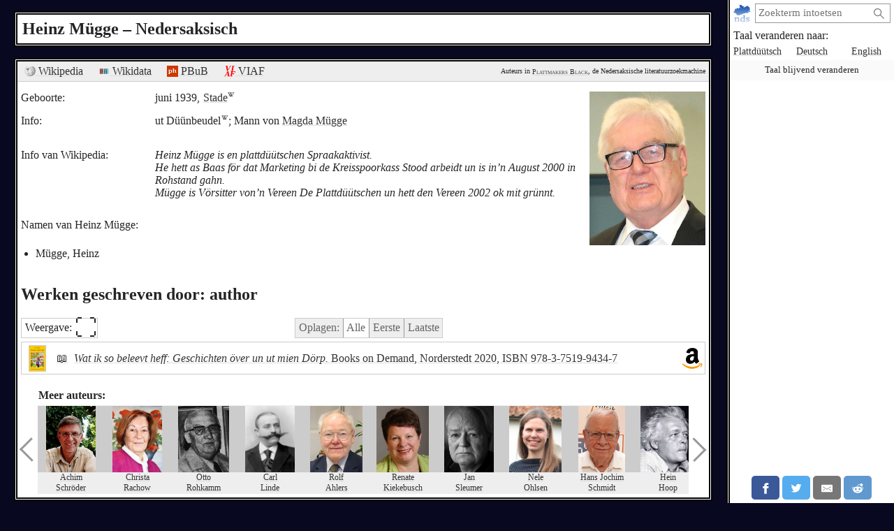

--- FILE ---
content_type: text/html; charset=utf-8
request_url: https://plattmakers.de/nl/author/Heinz-M%C3%BCgge
body_size: 6227
content:
<!DOCTYPE html>
<html xmlns="http://www.w3.org/1999/xhtml" lang="nl" prefix="og: http://ogp.me/ns#" dir="ltr" class="black" itemscope itemtype="http://schema.org/WebPage">
<head>
	<title>De auteur Heinz Mügge en het Nedersaksisch</title>
	<meta charset="utf-8">
	<meta name="language" content="nl">
	<meta name="robots" content="noindex,follow">
	<meta name="revisit-after" content="30 days">
	<meta name="viewport" content="width=device-width, initial-scale=1">
	<meta name="description" content="Wat schreef de auteur de auteur Heinz Mügge in het Nedersaksisch? Mügge (* 1939 in Stade (stad)) schreef één werk – Plattmakers Black">
	<meta name="content-language" content="nl">
	<meta name="format-detection" content="telephone=no">
	<meta name="theme-color" content="#080820">
	<meta property="og:title" content= "Heinz Mügge en het Nedersaksisch">
	<meta property="og:type" content= "website">
	<meta property="og:url" content="https://plattmakers.de/nl/author/Heinz-M%C3%BCgge">
	<meta property="og:site_name" content="Plattmakers">
	<meta property="og:locale" content="nl">
	<meta property="og:image" content="https://plattmakers.de/s/portraits/6419-Heinz-M%C3%BCgge.jpg">
	<meta itemprop="image primaryImageOfPage" content="https://plattmakers.de/s/portraits/6419-Heinz-M%C3%BCgge.jpg">

	<link rel="canonical" href="https://plattmakers.de/nl/author/Heinz-M%C3%BCgge">
	<link rel="manifest" href="/manifest.json">
	<link rel="shortcut icon" href="/favicon.ico">
	<link rel="apple-touch-icon" href="/apple-touch-icon.png">
	<link rel="stylesheet" href="/css/style.min.css">

	<script>function defer(m){if(window.jQuery)m();else setTimeout(function(){defer(m)},50);}function c(){var e=localStorage.getItem("darkmode");if(e)if("1"==e&&k(),"0"==e)u();else if(p=e.split("-"),2==p.length){var a=new Date,d=("0"+a.getHours()).slice(-2)+":"+("0"+a.getMinutes()).slice(-2);p[0]<p[1]&&d>=p[0]&&d<p[1]?k():p[0]>p[1]&&(d>=p[0]||d<p[1])?k():u()}else k();else window.matchMedia&&window.matchMedia("(prefers-color-scheme:dark)").matches?k():u()}function k(){document.getElementById("darkmode")||(l=document.createElement("link"),l.href="/css/darkmode.min.css",l.rel="stylesheet",l.type="text/css",l.id="darkmode",document.getElementsByTagName("head")[0].appendChild(l),document.getElementsByTagName("html")[0].classList.add("darkmode"))}function u(){var e=document.getElementById("darkmode");e&&e.parentNode.removeChild(e);document.getElementsByTagName("html")[0].classList.remove("darkmode")}c()</script>
	<script src="/js/script.min.js" id="js" defer></script>
</head>
<body>
	<div class="primenav" role="navigation">
		<nav>
			<form action="/" method="get" id="search" title="Naar woorden zoeken" role="search">
				<a class="main" href="/nl" title="Startpagina">
					<img src="/img/logo.svg" width="26" height="26" alt="Plattmakers">
				</a>
				<div class="qbox"><input type="search" name="q" id="q" required value="" autocomplete="off" data-empty="zoekreeks leeg" aria-label="zoeken:" placeholder="Zoekterm intoetsen"></div>
				<button name="q-submit" type="submit" aria-label="Zoeken starten" value="1"></button>
				<div id="search-switch" class="hidden">
					<input type="submit" name="redsearch" value="› Woordenboek" title="Zoek naar een woord in het Plattmakers woordenboek">
					<input type="submit" name="blacksearch" value="› Literatuur" title="Zoek naar boeken in Plattmakers Black">
				</div>
				<div id="q-suggest"></div>
			</form>
			<div class="languages-h">Taal veranderen naar:</div>
			<ul class="languages">
				<li><a href="/nds/author/Heinz-M%C3%BCgge" title="Taal veranderen naar Nedersaksisch" lang="nds">Plattdüütsch</a></li>
				<li><a href="/de/author/Heinz-M%C3%BCgge" title="Taal veranderen naar Duits" lang="de">Deutsch</a></li>
				<li><a href="/en/author/Heinz-M%C3%BCgge" title="Taal veranderen naar Engels" lang="en">English</a></li>
				<li class="language-cookie" title="Taal blijvend veranderen (cookie plaatsen)"><button type="button">Taal blijvend veranderen</button></li>
			</ul>
		</nav>
		<aside class="ads" data-max="93" data-ad="advertentie"></aside>
		<div class="nav-spacer"></div>
		<aside class="sharing">
			<a href="https://facebook.com/sharer/sharer.php?u=https%3A%2F%2Fplattmakers.de%2Fnl%2Fauthor%2FHeinz-M%25C3%25BCgge" target="_blank" rel="noopener nofollow" title="Deze woord delen via Facebook" class="facebook-link">
				<div class="facebook">
					<svg viewBox="0 0 24 24" aria-labelledby="titleFacebook"><title id="titleFacebook">Facebook</title><path d="M18.77 7.46H14.5v-1.9c0-.9.6-1.1 1-1.1h3V.5h-4.33C10.24.5 9.5 3.44 9.5 5.32v2.15h-3v4h3v12h5v-12h3.85l.42-4z"/></svg>
				</div>
			</a>
			<a href="https://twitter.com/intent/tweet/?text=De%20auteur%20Heinz%20M%C3%BCgge%20en%20het%20Nedersaksisch&amp;url=https%3A%2F%2Fplattmakers.de%2Fnl%2Fauthor%2FHeinz-M%25C3%25BCgge" target="_blank" rel="noopener nofollow" title="Deze woord delen via Twitter" class="twitter-link">
				<div class="twitter">
					<svg viewBox="0 0 24 24" aria-labelledby="titleTwitter"><title id="titleTwitter">Twitter</title><path d="M23.44 4.83c-.8.37-1.5.38-2.22.02.93-.56.98-.96 1.32-2.02-.88.52-1.86.9-2.9 1.1-.82-.88-2-1.43-3.3-1.43-2.5 0-4.55 2.04-4.55 4.54 0 .36.03.7.1 1.04-3.77-.2-7.12-2-9.36-4.75-.4.67-.6 1.45-.6 2.3 0 1.56.8 2.95 2 3.77-.74-.03-1.44-.23-2.05-.57v.06c0 2.2 1.56 4.03 3.64 4.44-.67.2-1.37.2-2.06.08.58 1.8 2.26 3.12 4.25 3.16C5.78 18.1 3.37 18.74 1 18.46c2 1.3 4.4 2.04 6.97 2.04 8.35 0 12.92-6.92 12.92-12.93 0-.2 0-.4-.02-.6.9-.63 1.96-1.22 2.56-2.14z"/></svg>
				</div>
			</a>
			<a href="mailto:?subject=De%20auteur%20Heinz%20M%C3%BCgge%20en%20het%20Nedersaksisch&amp;body=https%3A%2F%2Fplattmakers.de%2Fnl%2Fauthor%2FHeinz-M%25C3%25BCgge" target="_self" rel="noopener nofollow" title="Deze woord delen via E-Mail" class="email-link">
				<div class="email">
					<svg viewBox="0 0 24 24" aria-labelledby="titleEmail"><title id="titleEmail">Email</title><path d="M22 4H2C.9 4 0 4.9 0 6v12c0 1.1.9 2 2 2h20c1.1 0 2-.9 2-2V6c0-1.1-.9-2-2-2zM7.25 14.43l-3.5 2c-.08.05-.17.07-.25.07-.17 0-.34-.1-.43-.25-.14-.24-.06-.55.18-.68l3.5-2c.24-.14.55-.06.68.18.14.24.06.55-.18.68zm4.75.07c-.1 0-.2-.03-.27-.08l-8.5-5.5c-.23-.15-.3-.46-.15-.7.15-.22.46-.3.7-.14L12 13.4l8.23-5.32c.23-.15.54-.08.7.15.14.23.07.54-.16.7l-8.5 5.5c-.08.04-.17.07-.27.07zm8.93 1.75c-.1.16-.26.25-.43.25-.08 0-.17-.02-.25-.07l-3.5-2c-.24-.13-.32-.44-.18-.68s.44-.32.68-.18l3.5 2c.24.13.32.44.18.68z"/></svg>
				</div>
			</a>
			<a href="https://reddit.com/submit/?url=https%3A%2F%2Fplattmakers.de%2Fnl%2Fauthor%2FHeinz-M%25C3%25BCgge&amp;resubmit=true&amp;title=De%20auteur%20Heinz%20M%C3%BCgge%20en%20het%20Nedersaksisch" target="_blank" rel="noopener nofollow" title="Deze woord delen via Reddit" class="reddit-link">
				<div class="reddit">
					<svg viewBox="0 0 24 24" aria-labelledby="titleReddit"><title id="titleReddit">Reddit</title><path d="M24 11.5c0-1.65-1.35-3-3-3-.96 0-1.86.48-2.42 1.24-1.64-1-3.75-1.64-6.07-1.72.08-1.1.4-3.05 1.52-3.7.72-.4 1.73-.24 3 .5C17.2 6.3 18.46 7.5 20 7.5c1.65 0 3-1.35 3-3s-1.35-3-3-3c-1.38 0-2.54.94-2.88 2.22-1.43-.72-2.64-.8-3.6-.25-1.64.94-1.95 3.47-2 4.55-2.33.08-4.45.7-6.1 1.72C4.86 8.98 3.96 8.5 3 8.5c-1.65 0-3 1.35-3 3 0 1.32.84 2.44 2.05 2.84-.03.22-.05.44-.05.66 0 3.86 4.5 7 10 7s10-3.14 10-7c0-.22-.02-.44-.05-.66 1.2-.4 2.05-1.54 2.05-2.84zM2.3 13.37C1.5 13.07 1 12.35 1 11.5c0-1.1.9-2 2-2 .64 0 1.22.32 1.6.82-1.1.85-1.92 1.9-2.3 3.05zm3.7.13c0-1.1.9-2 2-2s2 .9 2 2-.9 2-2 2-2-.9-2-2zm9.8 4.8c-1.08.63-2.42.96-3.8.96-1.4 0-2.74-.34-3.8-.95-.24-.13-.32-.44-.2-.68.15-.24.46-.32.7-.18 1.83 1.06 4.76 1.06 6.6 0 .23-.13.53-.05.67.2.14.23.06.54-.18.67zm.2-2.8c-1.1 0-2-.9-2-2s.9-2 2-2 2 .9 2 2-.9 2-2 2zm5.7-2.13c-.38-1.16-1.2-2.2-2.3-3.05.38-.5.97-.82 1.6-.82 1.1 0 2 .9 2 2 0 .84-.53 1.57-1.3 1.87z"/></svg>
				</div>
			</a>
			<a href="whatsapp://send?text=De%20auteur%20Heinz%20M%C3%BCgge%20en%20het%20Nedersaksisch%20https%3A%2F%2Fplattmakers.de%2Fnl%2Fauthor%2FHeinz-M%25C3%25BCgge" target="_blank" rel="noopener nofollow" title="Deze woord delen via Whatsapp" class="whatsapp-link">
				<div class="whatsapp">
					<svg viewBox="0 0 24 24" aria-labelledby="titleWhatsapp"><title id="titleWhatsapp">Whatsapp</title><path d="M20.1 3.9C17.9 1.7 15 .5 12 .5 5.8.5.7 5.6.7 11.9c0 2 .5 3.9 1.5 5.6L.6 23.4l6-1.6c1.6.9 3.5 1.3 5.4 1.3 6.3 0 11.4-5.1 11.4-11.4-.1-2.8-1.2-5.7-3.3-7.8zM12 21.4c-1.7 0-3.3-.5-4.8-1.3l-.4-.2-3.5 1 1-3.4L4 17c-1-1.5-1.4-3.2-1.4-5.1 0-5.2 4.2-9.4 9.4-9.4 2.5 0 4.9 1 6.7 2.8 1.8 1.8 2.8 4.2 2.8 6.7-.1 5.2-4.3 9.4-9.5 9.4zm5.1-7.1c-.3-.1-1.7-.9-1.9-1-.3-.1-.5-.1-.7.1-.2.3-.8 1-.9 1.1-.2.2-.3.2-.6.1s-1.2-.5-2.3-1.4c-.9-.8-1.4-1.7-1.6-2-.2-.3 0-.5.1-.6s.3-.3.4-.5c.2-.1.3-.3.4-.5.1-.2 0-.4 0-.5C10 9 9.3 7.6 9 7c-.1-.4-.4-.3-.5-.3h-.6s-.4.1-.7.3c-.3.3-1 1-1 2.4s1 2.8 1.1 3c.1.2 2 3.1 4.9 4.3.7.3 1.2.5 1.6.6.7.2 1.3.2 1.8.1.6-.1 1.7-.7 1.9-1.3.2-.7.2-1.2.2-1.3-.1-.3-.3-.4-.6-.5z"/></svg>
				</div>
			</a>
		</aside>
	</div>

	<h1>Heinz Mügge – Nedersaksisch</h1>
	<div class="content" role="main">
		<div class="author" id="author_6419" data-id="6419">
			<div class="ref-links">
				<div><a href="https://nds.wikipedia.org/wiki/Heinz_Mügge" target="_blank" rel="noopener" title="Wikipedia: Heinz Mügge"><img src="/img/ext/wiki.png" width="16" height="16" alt=""> Wikipedia</a></div>
				<div class="ref-wp"><a href="https://www.wikidata.org/wiki/Q13188422" target="_blank" rel="noopener nofollow" title="Trefwoord bij Wikidata"><img src="/img/ext/wd.svg" width="16" height="16" alt=""> Wikidata</a></div>
				<div><a href="https://www.niederdeutsche-literatur.de/autoren/person-werke.php?ID=6419&amp;ORD=JAHR" target="_blank" rel="noopener nofollow" title="Trefwoord bij Peter Hansen&#039;s Nederduitse Biografie en Bibliografie"><img src="/img/ext/pbub.svg" width="16" height="16" alt=""> PBuB</a></div>
				<div><a href="https://viaf.org/viaf/4008149198370274940007/" target="_blank" rel="noopener nofollow" title="Trefwoord bij VIAF (internationale bibliotheken)"><img src="/img/ext/viaf.svg" width="16" height="16" alt=""> VIAF</a></div>
				<div class="p-info">Auteurs in <a href="/nl/black" title="Ga naar de Plattmakers Black zoekpagina">Plattmakers Black</a>, de Nedersaksische literatuurzoekmachine</div>
			</div>
			<div class="author-head">
				<div class="data">
					<div>
						<div>Geboorte:</div>
						<div>
							juni 1939, <a href="https://nl.wikipedia.org/wiki/Stade_(stad)" target="_blank" rel="noopener" title="Wikipedia: Stade (stad)" class="w-link">Stade<img src="/img/W.svg" width="10" height="10" alt=""></a>
						</div>
					</div>
					<div>
						<div>Info:</div>
						<div><p>ut <span class="w">Düünbeudel<a href="https://nl.wikipedia.org/wiki/Düdenbüttel" target="_blank" rel="noopener" title="Wikipedia: Düdenbüttel" class="w-link"><img src="/img/W.svg" width="10" height="10" alt=""></a></span>; Mann von <a href="/nl/author/Magda-M%C3%BCgge" title="Details over de auteur bekijken">Magda Mügge</a></p></div>
					</div>
					<div class="wikipedia-snippet">
						<div>Info van Wikipedia:</div>
						<div><em>Heinz Mügge is en plattdüütschen Spraakaktivist.<br>He hett as Baas för dat Marketing bi de Kreisspoorkass Stood arbeidt un is in’n August 2000 in Rohstand gahn.<br>Mügge is Vörsitter von’n Vereen De Plattdüütschen un hett den Vereen 2002 ok mit grünnt.</em></div>
					</div>
					<div class="author-synonyms">
						<div>Namen van Heinz Mügge:</div>
						<ul>
							<li>Mügge, Heinz</li>
						</ul>
					</div>
				</div>
				<div>
					<div class="portrait expandable">
						<picture>
							<img src="/s/portraits/6419-Heinz-M%C3%BCgge.jpg" alt="Afbeelding van de auteur" width="166.3" height="220">
						</picture>
					</div>
				</div>
			</div>
			<h2>Werken geschreven door: author</h2>
							<div class="booklist-tools" data-nosnippet>
					<div><button type="button" class="toggle-booklistings">Weergave: <span class="view-icon" data-extended="⛶&#xFE0E;" data-list="≡&#xFE0E;">⛶&#xFE0E;</span></button></div>
					<div>
						<div class="switch-editions">
							<span>Oplagen:</span>
							<button type="button" class="editions-all active" disabled title="Toon alle  oplagen">Alle</button>
							<button type="button" class="editions-first" disabled title="Toon alleen de oudste oplagen">Eerste</button>
							<button type="button" class="editions-last" disabled title="Toon alleen de meest recente oplagen">Laatste</button>
						</div>
					</div>
				</div>

			<ul class="books">
				<li class="first intermediate last">
	<a class="listing" href="/nl/book/Wat-ik-so-beleevt-heff">
	<div class="cover cover-outlined">
		<span>
			<picture>
				<source srcset="/s/covers/at/19238-cover-Wat-ik-so-beleevt-heff.avif" data-t="/s/covers/at/19238-cover-Wat-ik-so-beleevt-heff.avif" data-l="/s/covers/al/19238-cover-Wat-ik-so-beleevt-heff.avif" type="image/avif">
				<img src="/s/covers/t/19238-cover-Wat-ik-so-beleevt-heff.jpg" data-t="/s/covers/t/19238-cover-Wat-ik-so-beleevt-heff.jpg" data-l="/s/covers/l/19238-cover-Wat-ik-so-beleevt-heff.jpg" class="bookcover" alt="Boek&shy;omslag" width="23" height="36" data-twidth="23" data-theight="36" data-lwidth="139" data-lheight="220">
			</picture>
		</span>
	</div>
	<div class="medium">
		<span href="/nl/book/Wat-ik-so-beleevt-heff" class="medium-symbol" title="Boek" title="Details over het werk bekijken">
			📖
		</span>
	</div>
	<div class="titlelisting">
		<span class="title">Wat ik so beleevt heff: Geschichten över un ut mien Dörp.</span> Books on Demand, Norderstedt 2020, <span>ISBN <span class="isbn">978-3-7519-9434-7</span></span>
	</div>
	</a>
	<div class="available"><a href="https://www.amazon.de/dp/3751994343?tag=plattmakers09-21" target="_blank" rel="noopener sponsored" title="Koop op Amazon" class="is-available goto-amazon"><img src="/img/ext/Am.svg" width="30" height="30" alt="Koop op Amazon"></a></div>
</li>
			</ul>
		</div>
		<aside data-nosnippet>
			<div class="more-authors">Meer auteurs:</div>
			<div class="slider slider-authors slider-small" data-size="97">
	<div class="left"></div>
	<div class="slider-box">
		<div class="slider-inner">
			<div title="Achim Schröder">
				<a href="/nl/author/Achim-Schr%C3%B6der" draggable="false">
					<span>
						<picture>
							<source srcset="/s/portraits/at/6328-Achim-Schr%C3%B6der.avif" type="image/avif">
							<img src="/s/portraits/6328-Achim-Schr%C3%B6der.jpg" class="portrait" alt="Auteursportret" width="71.6" height="95" draggable="false">
						</picture>
					</span>
					<span>Achim<br>Schröder</span>
				</a>
			</div>
			<div title="Christa Rachow">
				<a href="/nl/author/Christa-Rachow" draggable="false">
					<span>
						<picture>
							<source srcset="/s/portraits/at/900191-Christa-Rachow.avif" type="image/avif">
							<img src="/s/portraits/900191-Christa-Rachow.jpg" class="portrait" alt="Auteursportret" width="71.5" height="95" draggable="false">
						</picture>
					</span>
					<span>Christa<br>Rachow</span>
				</a>
			</div>
			<div title="Otto Rohkamm">
				<a href="/nl/author/Otto-Rohkamm" draggable="false">
					<span>
						<picture>
							<source srcset="/s/portraits/at/1401-Otto-Rohkamm.avif" type="image/avif">
							<img src="/s/portraits/1401-Otto-Rohkamm.jpg" class="portrait" alt="Auteursportret" width="72.7" height="95" draggable="false">
						</picture>
					</span>
					<span>Otto<br>Rohkamm</span>
				</a>
			</div>
			<div title="Carl van der Linde">
				<a href="/nl/author/Carl-van-der-Linde" draggable="false">
					<span>
						<picture>
							<img src="/s/portraits/1/1970-Carl-van-der-Linde.jpg" class="portrait" alt="Auteursportret" width="71.3" height="95" draggable="false">
						</picture>
					</span>
					<span>Carl<br>Linde</span>
				</a>
			</div>
			<div title="Rolf Ahlers">
				<a href="/nl/author/Rolf-Ahlers" draggable="false">
					<span>
						<picture>
							<source srcset="/s/portraits/at/3532-Rolf-Ahlers.avif" type="image/avif">
							<img src="/s/portraits/3532-Rolf-Ahlers.jpg" class="portrait" alt="Auteursportret" width="75.5" height="95" draggable="false">
						</picture>
					</span>
					<span>Rolf<br>Ahlers</span>
				</a>
			</div>
			<div title="Renate Kiekebusch">
				<a href="/nl/author/Renate-Kiekebusch" draggable="false">
					<span>
						<picture>
							<source srcset="/s/portraits/at/5332-Renate-Kiekebusch.avif" type="image/avif">
							<img src="/s/portraits/5332-Renate-Kiekebusch.jpg" class="portrait" alt="Auteursportret" width="74.2" height="95" draggable="false">
						</picture>
					</span>
					<span>Renate<br>Kiekebusch</span>
				</a>
			</div>
			<div title="Jan Sleumer">
				<a href="/nl/author/Jan-Sleumer" draggable="false">
					<span>
						<picture>
							<source srcset="/s/portraits/at/902738-Jan-Sleumer.avif" type="image/avif">
							<img src="/s/portraits/902738-Jan-Sleumer.jpg" class="portrait" alt="Auteursportret" width="70.6" height="95" draggable="false">
						</picture>
					</span>
					<span>Jan<br>Sleumer</span>
				</a>
			</div>
			<div title="Nele Ohlsen">
				<a href="/nl/author/Nele-Ohlsen" draggable="false">
					<span>
						<picture>
							<source srcset="/s/portraits/at/900664-Nele-Ohlsen.avif" type="image/avif">
							<img src="/s/portraits/900664-Nele-Ohlsen.jpg" class="portrait" alt="Auteursportret" width="74.1" height="95" draggable="false">
						</picture>
					</span>
					<span>Nele<br>Ohlsen</span>
				</a>
			</div>
			<div title="Hans Jochim Schmidt">
				<a href="/nl/author/Hans-Jochim-Schmidt" draggable="false">
					<span>
						<picture>
							<source srcset="/s/portraits/at/4310-Hans-Jochim-Schmidt.avif" type="image/avif">
							<img src="/s/portraits/4310-Hans-Jochim-Schmidt.jpg" class="portrait" alt="Auteursportret" width="66.4" height="95" draggable="false">
						</picture>
					</span>
					<span>Hans Jochim<br>Schmidt</span>
				</a>
			</div>
			<div title="Hein Hoop">
				<a href="/nl/author/Hein-Hoop" draggable="false">
					<span>
						<picture>
							<source srcset="/s/portraits/at/1721-Hein-Hoop.avif" type="image/avif">
							<img src="/s/portraits/1721-Hein-Hoop.jpg" class="portrait" alt="Auteursportret" width="79.1" height="95" draggable="false">
						</picture>
					</span>
					<span>Hein<br>Hoop</span>
				</a>
			</div>
			<div title="Harry Morshuis">
				<a href="/nl/author/Harry-Morshuis" draggable="false">
					<span>
						<picture>
							<source srcset="/s/portraits/at/902747-Harry-Morshuis.avif" type="image/avif">
							<img src="/s/portraits/902747-Harry-Morshuis.jpg" class="portrait" alt="Auteursportret" width="77.7" height="95" draggable="false">
						</picture>
					</span>
					<span>Harry<br>Morshuis</span>
				</a>
			</div>
			<div title="Hans-Heinrich Dützmann">
				<a href="/nl/author/Hans-Heinrich-D%C3%BCtzmann" draggable="false">
					<span>
						<picture>
							<source srcset="/s/portraits/at/902776-Hans-Heinrich-D%C3%BCtzmann.avif" type="image/avif">
							<img src="/s/portraits/902776-Hans-Heinrich-D%C3%BCtzmann.jpg" class="portrait" alt="Auteursportret" width="77.1" height="95" draggable="false" loading="lazy">
						</picture>
					</span>
					<span>Hans-Heinrich<br>Dützmann</span>
				</a>
			</div>
			<div title="Moritz Jahn">
				<a href="/nl/author/Moritz-Jahn" draggable="false">
					<span>
						<picture>
							<source srcset="/s/portraits/at/575-Moritz-Jahn.avif" type="image/avif">
							<img src="/s/portraits/575-Moritz-Jahn.jpg" class="portrait" alt="Auteursportret" width="75.7" height="95" draggable="false" loading="lazy">
						</picture>
					</span>
					<span>Moritz<br>Jahn</span>
				</a>
			</div>
			<div title="Werner Heukamp">
				<a href="/nl/author/Werner-Heukamp" draggable="false">
					<span>
						<picture>
							<source srcset="/s/images/7173.jpg" type="image/avif">
							<img src="/s/images/7173.jpg" class="portrait" alt="Auteursportret" width="95" height="70" draggable="false" loading="lazy">
						</picture>
					</span>
					<span>Werner<br>Heukamp</span>
				</a>
			</div>
			<div title="Uwe Johnson">
				<a href="/nl/author/Uwe-Johnson" draggable="false">
					<span>
						<picture>
							<source srcset="/s/images/7485.jpg" type="image/avif">
							<img src="/s/images/7485.jpg" class="portrait" alt="Auteursportret" width="79" height="95" draggable="false" loading="lazy">
						</picture>
					</span>
					<span>Uwe<br>Johnson</span>
				</a>
			</div>
			<div title="Diedrich Heselmeyer">
				<a href="/nl/author/Diedrich-Heselmeyer" draggable="false">
					<span>
						<picture>
							<source srcset="/s/portraits/at/6034-Diedrich-Heselmeyer.avif" type="image/avif">
							<img src="/s/portraits/6034-Diedrich-Heselmeyer.jpg" class="portrait" alt="Auteursportret" width="76" height="95" draggable="false" loading="lazy">
						</picture>
					</span>
					<span>Diedrich<br>Heselmeyer</span>
				</a>
			</div>
			<div title="Petra Schwaan-Nandke">
				<a href="/nl/author/Petra-Schwaan-Nandke" draggable="false">
					<span>
						<picture>
							<source srcset="/s/portraits/at/6060-Petra-Schwaan-Nandke.avif" type="image/avif">
							<img src="/s/portraits/6060-Petra-Schwaan-Nandke.jpg" class="portrait" alt="Auteursportret" width="72.3" height="95" draggable="false" loading="lazy">
						</picture>
					</span>
					<span>Petra<br>S.N.</span>
				</a>
			</div>
			<div title="Erich Könnecke">
				<a href="/nl/author/Erich-K%C3%B6nnecke" draggable="false">
					<span>
						<picture>
							<source srcset="/s/portraits/at/1902-Erich-K%C3%B6nnecke.avif" type="image/avif">
							<img src="/s/portraits/1902-Erich-K%C3%B6nnecke.jpg" class="portrait" alt="Auteursportret" width="78.6" height="95" draggable="false" loading="lazy">
						</picture>
					</span>
					<span>Erich<br>Könnecke</span>
				</a>
			</div>
			<div title="Peter Paulsen">
				<a href="/nl/author/Peter-Paulsen-1948" draggable="false">
					<span>
						<picture>
							<source srcset="/s/portraits/at/1843-Peter-Paulsen-1948.avif" type="image/avif">
							<img src="/s/portraits/1843-Peter-Paulsen-1948.jpg" class="portrait" alt="Auteursportret" width="70.2" height="95" draggable="false" loading="lazy">
						</picture>
					</span>
					<span>Peter<br>Paulsen</span>
				</a>
			</div>
			<div title="Hermann Marschewski">
				<a href="/nl/author/Hermann-Marschewski" draggable="false">
					<span>
						<picture>
							<img src="/s/portraits/1/3368-Hermann-Marschewski.jpg" class="portrait" alt="Auteursportret" width="68.4" height="95" draggable="false" loading="lazy">
						</picture>
					</span>
					<span>Hermann<br>Marschewski</span>
				</a>
			</div>
			<div title="Gisela Tuchtenhagen">
				<a href="/nl/author/Gisela-Tuchtenhagen" draggable="false">
					<span>
						<picture>
							<source srcset="/s/portraits/at/900673-Gisela-Tuchtenhagen.avif" type="image/avif">
							<img src="/s/portraits/900673-Gisela-Tuchtenhagen.jpg" class="portrait" alt="Auteursportret" width="89.4" height="95" draggable="false" loading="lazy">
						</picture>
					</span>
					<span>Gisela<br>Tuchtenhagen</span>
				</a>
			</div>
			<div title="Ernst Behrens">
				<a href="/nl/author/Ernst-Behrens" draggable="false">
					<span>
						<picture>
							<img src="/s/portraits/1/427-Ernst-Behrens.jpg" class="portrait" alt="Auteursportret" width="67.5" height="95" draggable="false" loading="lazy">
						</picture>
					</span>
					<span>Ernst<br>Behrens</span>
				</a>
			</div>
			<div title="Gregor Schwake">
				<a href="/nl/author/Gregor-Schwake" draggable="false">
					<span>
						<picture>
							<source srcset="/s/portraits/at/641-Gregor-Schwake.avif" type="image/avif">
							<img src="/s/portraits/641-Gregor-Schwake.jpg" class="portrait" alt="Auteursportret" width="75.8" height="95" draggable="false" loading="lazy">
						</picture>
					</span>
					<span>Gregor<br>Schwake</span>
				</a>
			</div>
			<div title="Hermann Orlamünde">
				<a href="/nl/author/Hermann-Orlam%C3%BCnde" draggable="false">
					<span>
						<picture>
							<source srcset="/s/portraits/at/4135-Hermann-Orlam%C3%BCnde.avif" type="image/avif">
							<img src="/s/portraits/4135-Hermann-Orlam%C3%BCnde.jpg" class="portrait" alt="Auteursportret" width="74.5" height="95" draggable="false" loading="lazy">
						</picture>
					</span>
					<span>Hermann<br>Orlamünde</span>
				</a>
			</div>
			<div title="Fritz Kukuk">
				<a href="/nl/author/Fritz-Kukuk" draggable="false">
					<span>
						<picture>
							<img src="/s/portraits/1/1486-Fritz-Kukuk.jpg" class="portrait" alt="Auteursportret" width="68.4" height="95" draggable="false" loading="lazy">
						</picture>
					</span>
					<span>Fritz<br>Kukuk</span>
				</a>
			</div>
			<div title="Friedrich Freudenthal">
				<a href="/nl/author/Friedrich-Freudenthal" draggable="false">
					<span>
						<picture>
							<source srcset="/s/portraits/at/98-Friedrich-Freudenthal.avif" type="image/avif">
							<img src="/s/portraits/98-Friedrich-Freudenthal.jpg" class="portrait" alt="Auteursportret" width="72.3" height="95" draggable="false" loading="lazy">
						</picture>
					</span>
					<span>Friedrich<br>Freudenthal</span>
				</a>
			</div>
			<div title="Karsten Steckling">
				<a href="/nl/author/Karsten-Steckling" draggable="false">
					<span>
						<picture>
							<source srcset="/s/portraits/at/2246-Karsten-Steckling.avif" type="image/avif">
							<img src="/s/portraits/2246-Karsten-Steckling.jpg" class="portrait" alt="Auteursportret" width="73.4" height="95" draggable="false" loading="lazy">
						</picture>
					</span>
					<span>Karsten<br>Steckling</span>
				</a>
			</div>
			<div title="Max Dreyer">
				<a href="/nl/author/Max-Dreyer" draggable="false">
					<span>
						<picture>
							<img src="/s/portraits/1/674-Max-Dreyer.jpg" class="portrait" alt="Auteursportret" width="71.7" height="95" draggable="false" loading="lazy">
						</picture>
					</span>
					<span>Max<br>Dreyer</span>
				</a>
			</div>
			<div title="Anton Aulke">
				<a href="/nl/author/Anton-Aulke" draggable="false">
					<span>
						<picture>
							<img src="/s/portraits/1/416-Anton-Aulke.jpg" class="portrait" alt="Auteursportret" width="60.8" height="95" draggable="false" loading="lazy">
						</picture>
					</span>
					<span>Anton<br>Aulke</span>
				</a>
			</div>
			<div title="Cornelius Schacht">
				<a href="/nl/author/Cornelius-Schacht" draggable="false">
					<span>
						<picture>
							<source srcset="/s/portraits/at/3772-Cornelius-Schacht.avif" type="image/avif">
							<img src="/s/portraits/3772-Cornelius-Schacht.jpg" class="portrait" alt="Auteursportret" width="76.7" height="95" draggable="false" loading="lazy">
						</picture>
					</span>
					<span>Cornelius<br>Schacht</span>
				</a>
			</div>
		</div>
	</div>
	<div class="right"></div>
</div>

		</aside>
	</div>
	<footer>
		<input id="menu-toggle" type="checkbox">
		<div class="main">
			<a href="/nl" title="Startpagina">
				<img src="/img/logo.svg" width="36" height="36" alt="Plattmakers">
			</a>
			<label class="hamburger" for="menu-toggle"></label>
		</div>
		<div class="flinks" tabindex="0">
			<a href="#" class="help-me">Help</a>
			<a href="/nl/contact">Contact</a>
			<a href="/nl/impress">Impressum</a>
			<a href="/nl/faq">FAQ</a>
			<a href="/nl/privacy">Privacy</a>
			<a href="/nl/support">Ondersteuning</a>
			<span class="copy">© 2007–2024 Plattmakers</span>
		</div>
	</footer>
</body>
</html>
